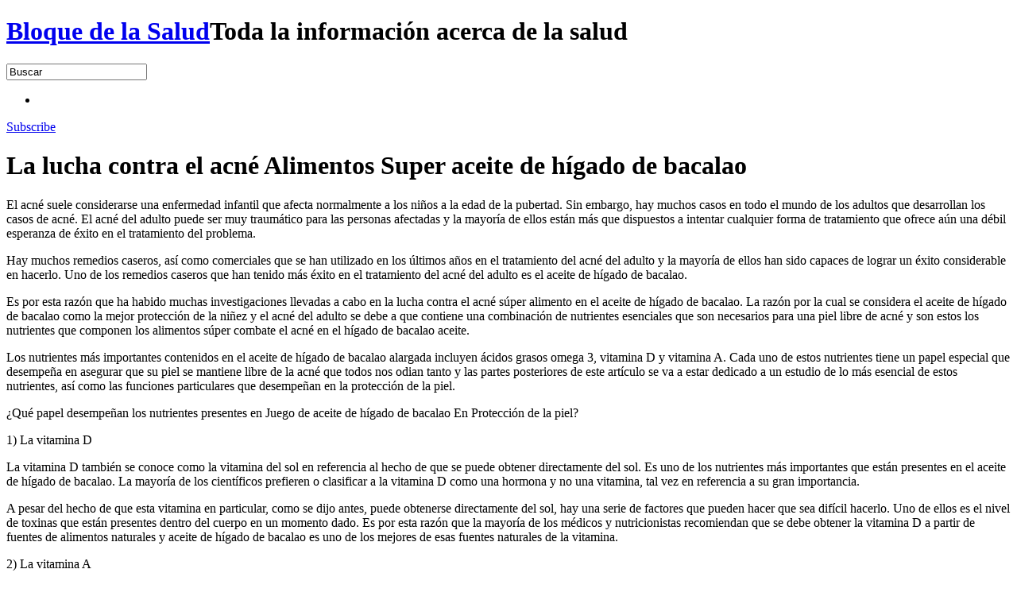

--- FILE ---
content_type: text/html; charset=UTF-8
request_url: https://www.saludblog.net/la-lucha-contra-el-acne-alimentos-super-aceite-de-higado-de-bacalao/
body_size: 6756
content:
<!DOCTYPE html PUBLIC "-//W3C//DTD XHTML 1.0 Strict//ES" "http://www.w3.org/ES/xhtml1/DTD/xhtml1-strict.dtd">

<html xmlns="http://www.w3.org/1999/xhtml" dir="ltr" lang="en-US">

<head profile="http://gmpg.org/xfn/11">
	<meta http-equiv="Content-Type" content="text/html; charset=UTF-8" />
	<meta name="robots" content="follow, all" />
         <meta name="language" content="es" />
         <meta name="keywords" content="saludblog,blogsalud,descuentos, mutualistas, mutua, madrileña, seguros, salud, blog,blog,madrileña,mutua,mutualistas,salud,seguros,la rebotica, libro, consejos, enfermedades, síntomas, vida,consejos,enfermedades,libro,síntomas,vida,alzheimer,celulitis, casos, aumentan, 2025, expertos, células,2025,aumentan,casos,células,expertos,tos, eliminar, remedio, casero, crónica, cómo, receta, ingredientes,casero,cómo,crónica,eliminar,ingredientes,receta,remedio,salute,Adicciones, Alergias, Belleza y cosmética, Cardiología, Cáncer, Cirugías, Conducta, Deportes, Dermatología, Emabarazo, Endocrinología, Enfermedades cutáneas, Enfermedades Ginecológicas, Enfermedades Infecciosas, Enfermedades Respiratorias, Epidemiología, Farmacia, Genética, Higiene, Huesos, Músculos, Medicina Preventiva, Miscelánea, Mujeres, Neurología, Niños, Nutrición, Oftalmología, Otorrinolaringología, Psicopatología, Reumatología, Salud Bucal, Salud Mental, Síndromes, Sexo, Sida, Sistema Digestivo, Sistema Inmunológico, Sistema Respiratorio, Sueño, Tecnología Médica" />
<meta name="alexaVerifyID" content="u9NkPW9OYnD6MS4JEM46KwISOgw" />
	<title>La lucha contra el acné Alimentos Super aceite de hígado de bacalao | Bloque de la Salud</title>
	
	<link rel="alternate" type="application/rss+xml" title="Bloque de la Salud RSS Feed" href="https://www.saludblog.net/feed/" />
	<link rel="pingback" href="http://www.saludblog.net/xmlrpc.php" />
	
	<link rel="stylesheet" href="https://www.saludblog.net/wp-content/themes/librio/style.css" type="text/css" media="screen" />
	<!--[if IE]><link rel="stylesheet" type="text/css" href="https://www.saludblog.net/wp-content/themes/librio/ie.css" media="screen" /><![endif]-->
	
	<link rel="alternate" type="application/rss+xml" title="Bloque de la Salud &raquo; La lucha contra el acné Alimentos Super aceite de hígado de bacalao Comments Feed" href="https://www.saludblog.net/la-lucha-contra-el-acne-alimentos-super-aceite-de-higado-de-bacalao/feed/" />
<link rel="EditURI" type="application/rsd+xml" title="RSD" href="https://www.saludblog.net/xmlrpc.php?rsd" />
<link rel="wlwmanifest" type="application/wlwmanifest+xml" href="https://www.saludblog.net/wp-includes/wlwmanifest.xml" /> 
<link rel='prev' title='Tratamientos para el acné caseros que funcionan rápido &#8211; Al igual que 3 días de ayuno' href='https://www.saludblog.net/tratamientos-para-el-acne-caseros-que-funcionan-rapido-al-igual-que-3-dias-de-ayuno/' />
<link rel='next' title='Cómo elegir la ampliadora del pene mejor para usted' href='https://www.saludblog.net/como-elegir-la-ampliadora-del-pene-mejor-para-usted/' />
<meta name="generator" content="WordPress 3.4.1" />
<link rel='shortlink' href='https://www.saludblog.net/?p=367' />

<!-- All in One SEO Pack 1.6.14.6 by Michael Torbert of Semper Fi Web Design[1581,2312] -->
<meta name="keywords" content="alimento,considerar,dieta diaria,esperanza,la piel,nutricionista,omega 3,por lo tanto,remedios caseros,sida,sin embargo,toxinas,tratamiento,vitamina d" />
<link rel="canonical" href="https://www.saludblog.net/la-lucha-contra-el-acne-alimentos-super-aceite-de-higado-de-bacalao/" />
<!-- /all in one seo pack -->
<script type="text/javascript">

  var _gaq = _gaq || [];
  _gaq.push(['_setAccount', 'UA-5581886-4']);
  _gaq.push(['_trackPageview']);

  (function() {
    var ga = document.createElement('script'); ga.type = 'text/javascript'; ga.async = true;
    ga.src = ('https:' == document.location.protocol ? 'https://ssl' : 'http://www') + '.google-analytics.com/ga.js';
    var s = document.getElementsByTagName('script')[0]; s.parentNode.insertBefore(ga, s);
  })();

</script>
</head>

<body>

<div id="container">

	<div id="header">
		<h1><a href="http://www.saludblog.net/">Bloque de la Salud</a><span>Toda la información acerca de la salud</span></h1>
		<div id="search">
			<form method="get" id="searchform" action="https://www.saludblog.net/">
				<input type="text" value="Buscar" name="s" id="s" onfocus="if(this.value=='Buscar')this.value=''" onblur="if(this.value=='')this.value='Buscar'" />
			</form>
		</div>
	</div>

	<div id="nav">
		<ul>
<li class="current_page_item">
<script type="text/javascript"><!--
google_ad_client = "pub-1700624507946073";
/* 728x15, salud header */
google_ad_slot = "5923453593";
google_ad_width = 728;
google_ad_height = 15;
//-->
</script>
<script type="text/javascript"
src="http://pagead2.googlesyndication.com/pagead/show_ads.js">
</script></li>			
		</ul>
		<a href="https://www.saludblog.net/feed/" id="feed">Subscribe</a>
	</div>
	
	<div id="wrapper">
<div id="content">

	
		<div class="post" id="post-367">
			<h1 class="post-title">La lucha contra el acné Alimentos Super aceite de hígado de bacalao</h1>
<div class="reklam1">
<script type="text/javascript"><!--
google_ad_client = "pub-1700624507946073";
/* 300x250, oluşturulma 11.06.2010 */
google_ad_slot = "0891845245";
google_ad_width = 300;
google_ad_height = 250;
//-->
</script>
<script type="text/javascript"
src="http://pagead2.googlesyndication.com/pagead/show_ads.js">
</script>
</div>
			<p>El acné suele considerarse una enfermedad infantil que afecta normalmente a los niños a la edad de la pubertad. Sin embargo, hay muchos casos en todo el mundo de los adultos que desarrollan los casos de acné. El acné del adulto puede ser muy traumático para las personas afectadas y la mayoría de ellos están más que dispuestos a intentar cualquier forma de tratamiento que ofrece aún una débil esperanza de éxito en el tratamiento del problema.</p>
<p>Hay muchos remedios caseros, así como comerciales que se han utilizado en los últimos años en el tratamiento del acné del adulto y la mayoría de ellos han sido capaces de lograr un éxito considerable en hacerlo. Uno de los remedios caseros que han tenido más éxito en el tratamiento del acné del adulto es el aceite de hígado de bacalao.<span id="more-367"></span></p>
<p>Es por esta razón que ha habido muchas investigaciones llevadas a cabo en la lucha contra el acné súper alimento en el aceite de hígado de bacalao. La razón por la cual se considera el aceite de hígado de bacalao como la mejor protección de la niñez y el acné del adulto se debe a que contiene una combinación de nutrientes esenciales que son necesarios para una piel libre de acné y son estos los nutrientes que componen los alimentos súper combate el acné en el hígado de bacalao aceite.</p>
<p>Los nutrientes más importantes contenidos en el aceite de hígado de bacalao alargada incluyen ácidos grasos omega 3, vitamina D y vitamina A. Cada uno de estos nutrientes tiene un papel especial que desempeña en asegurar que su piel se mantiene libre de la acné que todos nos odian tanto y las partes posteriores de este artículo se va a estar dedicado a un estudio de lo más esencial de estos nutrientes, así como las funciones particulares que desempeñan en la protección de la piel.</p>
<p>¿Qué papel desempeñan los nutrientes presentes en Juego de aceite de hígado de bacalao En Protección de la piel?</p>
<p>1) La vitamina D</p>
<p>La vitamina D también se conoce como la vitamina del sol en referencia al hecho de que se puede obtener directamente del sol. Es uno de los nutrientes más importantes que están presentes en el aceite de hígado de bacalao. La mayoría de los científicos prefieren o clasificar a la vitamina D como una hormona y no una vitamina, tal vez en referencia a su gran importancia.</p>
<p>A pesar del hecho de que esta vitamina en particular, como se dijo antes, puede obtenerse directamente del sol, hay una serie de factores que pueden hacer que sea difícil hacerlo. Uno de ellos es el nivel de toxinas que están presentes dentro del cuerpo en un momento dado. Es por esta razón que la mayoría de los médicos y nutricionistas recomiendan que se debe obtener la vitamina D a partir de fuentes de alimentos naturales y aceite de hígado de bacalao es uno de los mejores de esas fuentes naturales de la vitamina.</p>
<p>2) La vitamina A</p>
<p>La vitamina A es otro de los nutrientes esenciales que están contenidos en el aceite de hígado de bacalao. Los beneficios de la vitamina A que consume son muy numerosas y la mayoría de los científicos creen que no han sido descubiertos hasta ahora. Estos beneficios se extienden más allá de sólo el cuidado de la piel e incluso incluir la salud de los órganos internos del cuerpo.</p>
<p>En relación con el cuidado de su piel, la vitamina A. Es esencial que protege la piel contra los contaminantes y los radicales libres, actuando como un antioxidante Como es el caso con la vitamina D, la mejor fuente de vitamina A es alimento natural tal como aceite de hígado de bacalao.</p>
<p>3) ácidos grasos Omega 3</p>
<p>Ácidos grasos Omega 3, otro de los principales nutrientes que se encuentran en el aceite de hígado de bacalao se han encontrado para trabajar en el cuerpo como agentes anti-inflamatorios. Esto es particularmente importante en la prevención del acné, ya sea la infancia o acné del adulto. La mayoría de la gente tiende a pasar por alto la importancia del consumo de los ácidos grasos omega 3 en sus dietas y la razón principal para ello puede ser debido al hecho de que no son plenamente conscientes de los beneficios de la misma. El consumo de aceite de hígado de bacalao deben aumentar los niveles de estos ácidos grasos en el cuerpo y ayudan en la reducción de los riesgos de enfermedades de la piel del acné y de otro tipo y las enfermedades.</p>
<p>¿Por qué necesitan los nutrientes del aceite de hígado de bacalao?</p>
<p>Todos los nutrientes mencionados en las partes anteriores de este artículo están disponibles hoy en día en forma sintética en la mayor parte del mundo de hoy. Como tal, la mayoría de la gente no ve la necesidad de obtener estos nutrientes a partir de fuentes naturales como el aceite de hígado de bacalao que no es muy sabrosa y la opción de los consumidores en lugar de los suplementos comerciales.</p>
<p>La cuestión principal, pues, que hay que responder en este momento es cuál de las dos fuentes de los nutrientes que son vitales en la prevención del acné es el mejor y por qué es mejor que el otro. Con el fin de responder con precisión a esta pregunta, es importante en primer lugar, explicar algunos elementos que trabajan con los nutrientes que normalmente se refiere simplemente como cofactores.</p>
<p>Cofactores son pequeñas moléculas que ayudan en las transformaciones bioquímicas de los nutrientes, tales como las transformaciones bioquímicas de los nutrientes mencionados anteriormente. Las empresas que fabrican el mineral sintético o suplementos nutricionales no también la fabricación de los cofactores que están asociados con los alimentos. De hecho, para algunos de los nutrientes como la vitamina D, los cofactores aún no se han descubierto, a pesar de que no hay desacuerdo entre los científicos que los cofactores de hecho no existen.</p>
<p>Así, si usted fuera a comprar los suplementos nutricionales comerciales artificiales, que no sea totalmente eficaz, ya que no tienen sus cofactores. Aceite de hígado de bacalao por otro lado contiene todos los cofactores que están asociados con los nutrientes dentro de ella. Por lo tanto, a la luz de la discusión anterior, es perfectamente claro que el aceite de hígado de bacalao es la mejor fuente de los nutrientes anti-acné mencionados anteriormente en lugar de nutrientes sintéticos se venden comercialmente.</p>
<p>La combinación de todos estos nutrientes, junto con sus cofactores es lo que comúnmente se conoce como el alimento lucha contra el acné super en aceite de hígado de bacalao. Esto es así porque para la plena vigencia de los nutrientes que se sienten o para que funcionen de forma óptima, necesitan trabajar juntos y de tomar aceite de hígado de bacalao les hace capaces de lograr esto.</p>
<p>Será aún mejor para hacer el aceite de hígado de bacalao, como parte de su dieta diaria con el fin de prevenir o curar su acné. Los beneficios de retorno que obtendrá por sacrificar el buen gusto para el aceite de hígado de bacalao es insuperable!</p>
<p>Fuente del artículo: http://EzineArticles.com/6861078</p>

						<div class="reklam1">
<script type="text/javascript"><!--
google_ad_client = "ca-pub-1700624507946073";
/* 468 x 60 resim metin */
google_ad_slot = "0266379065";
google_ad_width = 468;
google_ad_height = 60;
//-->
</script>
<script type="text/javascript"
src="http://pagead2.googlesyndication.com/pagead/show_ads.js">
</script>
</div>
			<div class="post-info">
				February 7th, 2012 in
				<a href="https://www.saludblog.net/category/acne/" title="View all posts in Acné" rel="category tag">Acné</a>				| tags: <a href="https://www.saludblog.net/tag/alimento/" rel="tag">alimento</a>, <a href="https://www.saludblog.net/tag/considerar/" rel="tag">considerar</a>, <a href="https://www.saludblog.net/tag/dieta-diaria/" rel="tag">dieta diaria</a>, <a href="https://www.saludblog.net/tag/esperanza/" rel="tag">esperanza</a>, <a href="https://www.saludblog.net/tag/la-piel/" rel="tag">la piel</a>, <a href="https://www.saludblog.net/tag/nutricionista/" rel="tag">nutricionista</a>, <a href="https://www.saludblog.net/tag/omega-3/" rel="tag">omega 3</a>, <a href="https://www.saludblog.net/tag/por-lo-tanto/" rel="tag">por lo tanto</a>, <a href="https://www.saludblog.net/tag/remedios-caseros/" rel="tag">remedios caseros</a>, <a href="https://www.saludblog.net/tag/sida/" rel="tag">SIDA</a>, <a href="https://www.saludblog.net/tag/sin-embargo/" rel="tag">sin embargo</a>, <a href="https://www.saludblog.net/tag/toxinas/" rel="tag">toxinas</a>, <a href="https://www.saludblog.net/tag/tratamiento/" rel="tag">Tratamiento</a>, <a href="https://www.saludblog.net/tag/vitamina-d/" rel="tag">vitamina d</a>							</div>
		</div>

		
 
			<!-- If comments are closed. -->
		




	
</div>
<div id="sidebar">
<div class="block"><h3 class="widgettitle">Categories</h3>		<ul>
	<li class="cat-item cat-item-332"><a href="https://www.saludblog.net/category/acne/" title="View all posts filed under Acné">Acné</a> (8)
</li>
	<li class="cat-item cat-item-60"><a href="https://www.saludblog.net/category/alergias/" title="View all posts filed under Alergias">Alergias</a> (12)
</li>
	<li class="cat-item cat-item-67"><a href="https://www.saludblog.net/category/belleza/" title="View all posts filed under Belleza">Belleza</a> (12)
</li>
	<li class="cat-item cat-item-28"><a href="https://www.saludblog.net/category/cancer/" title="View all posts filed under Cáncer">Cáncer</a> (10)
</li>
	<li class="cat-item cat-item-261"><a href="https://www.saludblog.net/category/estetica/" title="View all posts filed under Cirugía Estética">Cirugía Estética</a> (1)
</li>
	<li class="cat-item cat-item-314"><a href="https://www.saludblog.net/category/dejar-de-fumar/" title="View all posts filed under Dejar de fumar">Dejar de fumar</a> (9)
</li>
	<li class="cat-item cat-item-672"><a href="https://www.saludblog.net/category/eczema-2/" title="View all posts filed under Eczema">Eczema</a> (6)
</li>
	<li class="cat-item cat-item-1"><a href="https://www.saludblog.net/category/problemas-de-salud/" title="View all posts filed under Enfermedades">Enfermedades</a> (45)
</li>
	<li class="cat-item cat-item-628"><a href="https://www.saludblog.net/category/hemorroidess/" title="View all posts filed under Hemorroides">Hemorroides</a> (7)
</li>
	<li class="cat-item cat-item-12"><a href="https://www.saludblog.net/category/hombres/" title="View all posts filed under Hombres">Hombres</a> (24)
</li>
	<li class="cat-item cat-item-13"><a href="https://www.saludblog.net/category/mujeres/" title="View all posts filed under Mujeres">Mujeres</a> (4)
</li>
	<li class="cat-item cat-item-86"><a href="https://www.saludblog.net/category/perdida-de-peso/" title="View all posts filed under Pérdida de Peso">Pérdida de Peso</a> (10)
</li>
	<li class="cat-item cat-item-82"><a href="https://www.saludblog.net/category/salud-del-pie/" title="View all posts filed under Salud del Pie">Salud del Pie</a> (9)
</li>
		</ul>
</div><div class="block"><h3 class="widgettitle"></h3><script type="text/javascript"><!--
google_ad_client = "pub-1700624507946073";
/* 180x90, salud */
google_ad_slot = "5229245845";
google_ad_width = 180;
google_ad_height = 90;
//-->
</script>
<script type="text/javascript"
src="http://pagead2.googlesyndication.com/pagead/show_ads.js">
</script></div><div class="block"><h3 class="widgettitle">Archives</h3>		<ul>
			<li><a href='https://www.saludblog.net/2012/06/' title='June 2012'>June 2012</a>&nbsp;(6)</li>
	<li><a href='https://www.saludblog.net/2012/05/' title='May 2012'>May 2012</a>&nbsp;(22)</li>
	<li><a href='https://www.saludblog.net/2012/02/' title='February 2012'>February 2012</a>&nbsp;(9)</li>
	<li><a href='https://www.saludblog.net/2012/01/' title='January 2012'>January 2012</a>&nbsp;(5)</li>
	<li><a href='https://www.saludblog.net/2011/12/' title='December 2011'>December 2011</a>&nbsp;(2)</li>
	<li><a href='https://www.saludblog.net/2011/11/' title='November 2011'>November 2011</a>&nbsp;(2)</li>
	<li><a href='https://www.saludblog.net/2011/10/' title='October 2011'>October 2011</a>&nbsp;(1)</li>
	<li><a href='https://www.saludblog.net/2011/09/' title='September 2011'>September 2011</a>&nbsp;(1)</li>
	<li><a href='https://www.saludblog.net/2011/08/' title='August 2011'>August 2011</a>&nbsp;(1)</li>
	<li><a href='https://www.saludblog.net/2010/09/' title='September 2010'>September 2010</a>&nbsp;(6)</li>
	<li><a href='https://www.saludblog.net/2010/08/' title='August 2010'>August 2010</a>&nbsp;(18)</li>
	<li><a href='https://www.saludblog.net/2010/07/' title='July 2010'>July 2010</a>&nbsp;(5)</li>
	<li><a href='https://www.saludblog.net/2010/06/' title='June 2010'>June 2010</a>&nbsp;(43)</li>
	<li><a href='https://www.saludblog.net/2010/05/' title='May 2010'>May 2010</a>&nbsp;(8)</li>
	<li><a href='https://www.saludblog.net/2010/04/' title='April 2010'>April 2010</a>&nbsp;(7)</li>
	<li><a href='https://www.saludblog.net/2010/03/' title='March 2010'>March 2010</a>&nbsp;(7)</li>
	<li><a href='https://www.saludblog.net/2010/02/' title='February 2010'>February 2010</a>&nbsp;(5)</li>
		</ul>
</div><div class="block"><h3 class="widgettitle">Tag</h3>
<!-- Generated by Simple Tags 2.2 - http://wordpress.org/extend/plugins/simple-tags -->
	<div class="st-tag-cloud">
	<a href="https://www.saludblog.net/tag/dolores-de-cabeza/" id="tag-link-25" class="st-tags t1" title="3 topics" rel="tag" style="font-size:8pt; color:#cccccc;">Dolores de cabeza</a>
<a href="https://www.saludblog.net/tag/vih/" id="tag-link-53" class="st-tags t1" title="3 topics" rel="tag" style="font-size:8pt; color:#cccccc;">VIH</a>
<a href="https://www.saludblog.net/tag/las-hemorroides/" id="tag-link-509" class="st-tags t4" title="7 topics" rel="tag" style="font-size:9.67pt; color:#888888;">las hemorroides</a>
<a href="https://www.saludblog.net/tag/eccema/" id="tag-link-674" class="st-tags t2" title="5 topics" rel="tag" style="font-size:8.56pt; color:#b5b5b5;">eccema</a>
<a href="https://www.saludblog.net/tag/toxinas/" id="tag-link-109" class="st-tags t1" title="4 topics" rel="tag" style="font-size:8pt; color:#cccccc;">toxinas</a>
<a href="https://www.saludblog.net/tag/acne-2/" id="tag-link-333" class="st-tags t1" title="4 topics" rel="tag" style="font-size:8pt; color:#cccccc;">acnè</a>
<a href="https://www.saludblog.net/tag/desafortunadamente/" id="tag-link-391" class="st-tags t1" title="4 topics" rel="tag" style="font-size:8pt; color:#cccccc;">desafortunadamente</a>
<a href="https://www.saludblog.net/tag/perdida-de-peso-2/" id="tag-link-180" class="st-tags t5" title="9 topics" rel="tag" style="font-size:10.22pt; color:#717171;">pérdida de peso</a>
<a href="https://www.saludblog.net/tag/acondicionador/" id="tag-link-130" class="st-tags t1" title="3 topics" rel="tag" style="font-size:8pt; color:#cccccc;">acondicionador</a>
<a href="https://www.saludblog.net/tag/condones/" id="tag-link-241" class="st-tags t1" title="3 topics" rel="tag" style="font-size:8pt; color:#cccccc;">condones</a>
<a href="https://www.saludblog.net/tag/el-embarazo/" id="tag-link-366" class="st-tags t1" title="3 topics" rel="tag" style="font-size:8pt; color:#cccccc;">el embarazo</a>
<a href="https://www.saludblog.net/tag/tumor/" id="tag-link-88" class="st-tags t3" title="6 topics" rel="tag" style="font-size:9.11pt; color:#9e9e9e;">tumor</a>
<a href="https://www.saludblog.net/tag/cancer-de-mama/" id="tag-link-87" class="st-tags t5" title="8 topics" rel="tag" style="font-size:10.22pt; color:#717171;">cáncer de mama</a>
<a href="https://www.saludblog.net/tag/hiv/" id="tag-link-54" class="st-tags t1" title="3 topics" rel="tag" style="font-size:8pt; color:#cccccc;">HIV</a>
<a href="https://www.saludblog.net/tag/aids/" id="tag-link-56" class="st-tags t1" title="3 topics" rel="tag" style="font-size:8pt; color:#cccccc;">AIDS</a>
<a href="https://www.saludblog.net/tag/eyaculacion-precoz/" id="tag-link-229" class="st-tags t1" title="3 topics" rel="tag" style="font-size:8pt; color:#cccccc;">eyaculación precoz</a>
<a href="https://www.saludblog.net/tag/poros/" id="tag-link-369" class="st-tags t1" title="3 topics" rel="tag" style="font-size:8pt; color:#cccccc;">poros</a>
<a href="https://www.saludblog.net/tag/el-tiempo/" id="tag-link-204" class="st-tags t10" title="14 topics" rel="tag" style="font-size:13pt; color:#000000;">el tiempo</a>
<a href="https://www.saludblog.net/tag/la-luz/" id="tag-link-125" class="st-tags t1" title="3 topics" rel="tag" style="font-size:8pt; color:#cccccc;">la luz</a>
<a href="https://www.saludblog.net/tag/los-medicamentos/" id="tag-link-231" class="st-tags t1" title="3 topics" rel="tag" style="font-size:8pt; color:#cccccc;">los medicamentos</a>
<a href="https://www.saludblog.net/tag/eczema/" id="tag-link-340" class="st-tags t4" title="7 topics" rel="tag" style="font-size:9.67pt; color:#888888;">eczema</a>
<a href="https://www.saludblog.net/tag/dejar-de-fumar-2/" id="tag-link-315" class="st-tags t3" title="6 topics" rel="tag" style="font-size:9.11pt; color:#9e9e9e;">dejar de fumar</a>
<a href="https://www.saludblog.net/tag/alergia/" id="tag-link-63" class="st-tags t5" title="9 topics" rel="tag" style="font-size:10.22pt; color:#717171;">alergia</a>
<a href="https://www.saludblog.net/tag/virus/" id="tag-link-52" class="st-tags t1" title="3 topics" rel="tag" style="font-size:8pt; color:#cccccc;">virus</a>
<a href="https://www.saludblog.net/tag/el-tabaquismo/" id="tag-link-209" class="st-tags t3" title="6 topics" rel="tag" style="font-size:9.11pt; color:#9e9e9e;">el tabaquismo</a>
<a href="https://www.saludblog.net/tag/melanoma/" id="tag-link-301" class="st-tags t1" title="3 topics" rel="tag" style="font-size:8pt; color:#cccccc;">melanoma</a>
<a href="https://www.saludblog.net/tag/fumadores/" id="tag-link-320" class="st-tags t2" title="5 topics" rel="tag" style="font-size:8.56pt; color:#b5b5b5;">fumadores</a>
<a href="https://www.saludblog.net/tag/cura/" id="tag-link-102" class="st-tags t1" title="4 topics" rel="tag" style="font-size:8pt; color:#cccccc;">cura</a>
<a href="https://www.saludblog.net/tag/tratamiento/" id="tag-link-5" class="st-tags t3" title="6 topics" rel="tag" style="font-size:9.11pt; color:#9e9e9e;">Tratamiento</a>
<a href="https://www.saludblog.net/tag/aumento-de-peso/" id="tag-link-210" class="st-tags t1" title="4 topics" rel="tag" style="font-size:8pt; color:#cccccc;">aumento de peso</a>
<a href="https://www.saludblog.net/tag/cigarrillo/" id="tag-link-211" class="st-tags t1" title="4 topics" rel="tag" style="font-size:8pt; color:#cccccc;">cigarrillo</a>
<a href="https://www.saludblog.net/tag/sin-embargo/" id="tag-link-385" class="st-tags t9" title="13 topics" rel="tag" style="font-size:12.44pt; color:#161616;">sin embargo</a>
<a href="https://www.saludblog.net/tag/sida/" id="tag-link-55" class="st-tags t1" title="4 topics" rel="tag" style="font-size:8pt; color:#cccccc;">SIDA</a>
<a href="https://www.saludblog.net/tag/alcohol/" id="tag-link-492" class="st-tags t1" title="4 topics" rel="tag" style="font-size:8pt; color:#cccccc;">alcohol</a>
<a href="https://www.saludblog.net/tag/psoriasis/" id="tag-link-343" class="st-tags t1" title="3 topics" rel="tag" style="font-size:8pt; color:#cccccc;">psoriasis</a>
<a href="https://www.saludblog.net/tag/perder-peso/" id="tag-link-179" class="st-tags t1" title="3 topics" rel="tag" style="font-size:8pt; color:#cccccc;">perder peso</a>
<a href="https://www.saludblog.net/tag/ansiedad/" id="tag-link-318" class="st-tags t1" title="3 topics" rel="tag" style="font-size:8pt; color:#cccccc;">ansiedad</a>
<a href="https://www.saludblog.net/tag/menopausia/" id="tag-link-22" class="st-tags t1" title="3 topics" rel="tag" style="font-size:8pt; color:#cccccc;">menopausia</a>
<a href="https://www.saludblog.net/tag/por-lo-tanto/" id="tag-link-110" class="st-tags t4" title="7 topics" rel="tag" style="font-size:9.67pt; color:#888888;">por lo tanto</a>
<a href="https://www.saludblog.net/tag/alergias/" id="tag-link-60" class="st-tags t4" title="7 topics" rel="tag" style="font-size:9.67pt; color:#888888;">Alergias</a>
<a href="https://www.saludblog.net/tag/diabetes/" id="tag-link-8" class="st-tags t2" title="5 topics" rel="tag" style="font-size:8.56pt; color:#b5b5b5;">diabetes</a>
<a href="https://www.saludblog.net/tag/cancer/" id="tag-link-28" class="st-tags t1" title="4 topics" rel="tag" style="font-size:8pt; color:#cccccc;">Cáncer</a>
<a href="https://www.saludblog.net/tag/alergicos/" id="tag-link-61" class="st-tags t1" title="3 topics" rel="tag" style="font-size:8pt; color:#cccccc;">alérgicos</a>
<a href="https://www.saludblog.net/tag/nicotina/" id="tag-link-317" class="st-tags t1" title="4 topics" rel="tag" style="font-size:8pt; color:#cccccc;">nicotina</a>
<a href="https://www.saludblog.net/tag/tabaquismo/" id="tag-link-322" class="st-tags t1" title="3 topics" rel="tag" style="font-size:8pt; color:#cccccc;">tabaquismo</a></div>

</div><div class="block"><h3 class="widgettitle"></h3><ul><li>Total Visit: 4,451,029</li><li>Total Posts: 148</li></ul></div></div>	</div>
	
	<div id="footer">
		<p>
			Toda la información que aquí se pretende informar a la gente. Esta información no implica el diagnóstico y el tratamiento sin sentido médico.
		</p>
	</div>
<div align="center">Copyright &copy; 2010. All right reserved. <a href=http://www.saludblog.net/sitemap.xml>Mapa Del Sitio</a></div>
</div>

</body>
</html>